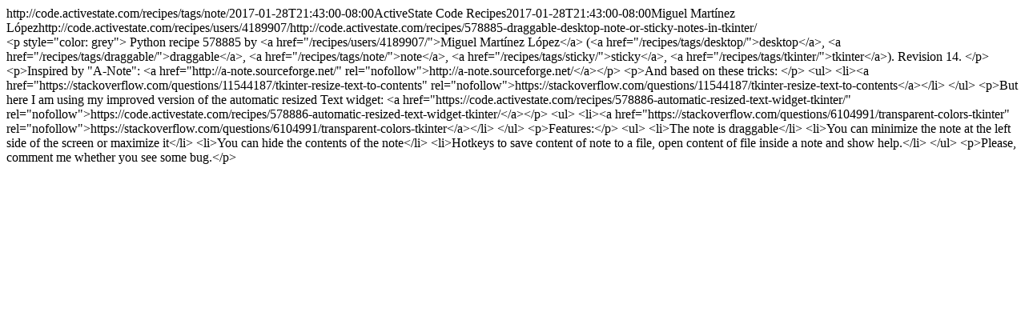

--- FILE ---
content_type: text/html
request_url: https://code.activestate.com/feeds/recipes/tags/note/
body_size: 2688
content:
<?xml version="1.0" encoding="utf-8"?>
<feed xmlns="http://www.w3.org/2005/Atom" xml:lang="en-us"><title>Popular recipes tagged "note"</title><link href="http://code.activestate.com/recipes/tags/note/" rel="alternate"></link><link href="http://code.activestate.com/feeds/recipes/tags/note/" rel="self"></link><id>http://code.activestate.com/recipes/tags/note/</id><updated>2017-01-28T21:43:00-08:00</updated><subtitle>ActiveState Code Recipes</subtitle><entry><title>Draggable desktop Note or Sticky Notes in Tkinter (Python)
</title><link href="http://code.activestate.com/recipes/578885-draggable-desktop-note-or-sticky-notes-in-tkinter/" rel="alternate"></link><updated>2017-01-28T21:43:00-08:00</updated><author><name>Miguel Martínez López</name><uri>http://code.activestate.com/recipes/users/4189907/</uri></author><id>http://code.activestate.com/recipes/578885-draggable-desktop-note-or-sticky-notes-in-tkinter/</id><summary type="html">


&lt;p style="color: grey"&gt;
Python
recipe 578885

by &lt;a href="/recipes/users/4189907/"&gt;Miguel Martínez López&lt;/a&gt;


(&lt;a href="/recipes/tags/desktop/"&gt;desktop&lt;/a&gt;, &lt;a href="/recipes/tags/draggable/"&gt;draggable&lt;/a&gt;, &lt;a href="/recipes/tags/note/"&gt;note&lt;/a&gt;, &lt;a href="/recipes/tags/sticky/"&gt;sticky&lt;/a&gt;, &lt;a href="/recipes/tags/tkinter/"&gt;tkinter&lt;/a&gt;).




Revision 14.

&lt;/p&gt;

&lt;p&gt;Inspired by "A-Note": &lt;a href="http://a-note.sourceforge.net/" rel="nofollow"&gt;http://a-note.sourceforge.net/&lt;/a&gt;&lt;/p&gt;

&lt;p&gt;And based on these tricks: &lt;/p&gt;

&lt;ul&gt;
&lt;li&gt;&lt;a href="https://stackoverflow.com/questions/11544187/tkinter-resize-text-to-contents" rel="nofollow"&gt;https://stackoverflow.com/questions/11544187/tkinter-resize-text-to-contents&lt;/a&gt;&lt;/li&gt;
&lt;/ul&gt;

&lt;p&gt;But here I am using my improved version of the automatic resized Text widget:
&lt;a href="https://code.activestate.com/recipes/578886-automatic-resized-text-widget-tkinter/" rel="nofollow"&gt;https://code.activestate.com/recipes/578886-automatic-resized-text-widget-tkinter/&lt;/a&gt;&lt;/p&gt;

&lt;ul&gt;
&lt;li&gt;&lt;a href="https://stackoverflow.com/questions/6104991/transparent-colors-tkinter" rel="nofollow"&gt;https://stackoverflow.com/questions/6104991/transparent-colors-tkinter&lt;/a&gt;&lt;/li&gt;
&lt;/ul&gt;

&lt;p&gt;Features:&lt;/p&gt;

&lt;ul&gt;
&lt;li&gt;The note is draggable&lt;/li&gt;
&lt;li&gt;You can minimize the note at the left side of the screen or maximize it&lt;/li&gt;
&lt;li&gt;You can hide the contents of the note&lt;/li&gt;
&lt;li&gt;Hotkeys to save content of note to a file, open content of file inside a note and show help.&lt;/li&gt;
&lt;/ul&gt;

&lt;p&gt;Please, comment me whether you see some bug.&lt;/p&gt;


</summary></entry></feed>